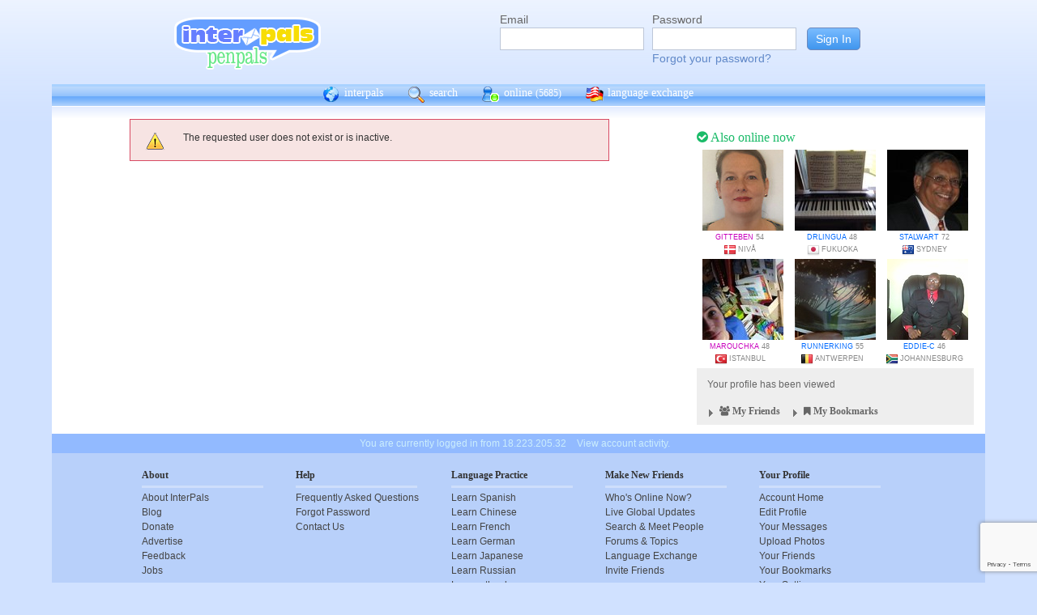

--- FILE ---
content_type: text/html; charset=utf-8
request_url: https://www.google.com/recaptcha/api2/anchor?ar=1&k=6Ldn6XYUAAAAAAkvX5N4XSTme3aMkwFq02-4vJw6&co=aHR0cHM6Ly9pbnRlcnBhbHMubmV0OjQ0Mw..&hl=en&v=N67nZn4AqZkNcbeMu4prBgzg&size=invisible&anchor-ms=20000&execute-ms=30000&cb=f9xll6nnmcdq
body_size: 48705
content:
<!DOCTYPE HTML><html dir="ltr" lang="en"><head><meta http-equiv="Content-Type" content="text/html; charset=UTF-8">
<meta http-equiv="X-UA-Compatible" content="IE=edge">
<title>reCAPTCHA</title>
<style type="text/css">
/* cyrillic-ext */
@font-face {
  font-family: 'Roboto';
  font-style: normal;
  font-weight: 400;
  font-stretch: 100%;
  src: url(//fonts.gstatic.com/s/roboto/v48/KFO7CnqEu92Fr1ME7kSn66aGLdTylUAMa3GUBHMdazTgWw.woff2) format('woff2');
  unicode-range: U+0460-052F, U+1C80-1C8A, U+20B4, U+2DE0-2DFF, U+A640-A69F, U+FE2E-FE2F;
}
/* cyrillic */
@font-face {
  font-family: 'Roboto';
  font-style: normal;
  font-weight: 400;
  font-stretch: 100%;
  src: url(//fonts.gstatic.com/s/roboto/v48/KFO7CnqEu92Fr1ME7kSn66aGLdTylUAMa3iUBHMdazTgWw.woff2) format('woff2');
  unicode-range: U+0301, U+0400-045F, U+0490-0491, U+04B0-04B1, U+2116;
}
/* greek-ext */
@font-face {
  font-family: 'Roboto';
  font-style: normal;
  font-weight: 400;
  font-stretch: 100%;
  src: url(//fonts.gstatic.com/s/roboto/v48/KFO7CnqEu92Fr1ME7kSn66aGLdTylUAMa3CUBHMdazTgWw.woff2) format('woff2');
  unicode-range: U+1F00-1FFF;
}
/* greek */
@font-face {
  font-family: 'Roboto';
  font-style: normal;
  font-weight: 400;
  font-stretch: 100%;
  src: url(//fonts.gstatic.com/s/roboto/v48/KFO7CnqEu92Fr1ME7kSn66aGLdTylUAMa3-UBHMdazTgWw.woff2) format('woff2');
  unicode-range: U+0370-0377, U+037A-037F, U+0384-038A, U+038C, U+038E-03A1, U+03A3-03FF;
}
/* math */
@font-face {
  font-family: 'Roboto';
  font-style: normal;
  font-weight: 400;
  font-stretch: 100%;
  src: url(//fonts.gstatic.com/s/roboto/v48/KFO7CnqEu92Fr1ME7kSn66aGLdTylUAMawCUBHMdazTgWw.woff2) format('woff2');
  unicode-range: U+0302-0303, U+0305, U+0307-0308, U+0310, U+0312, U+0315, U+031A, U+0326-0327, U+032C, U+032F-0330, U+0332-0333, U+0338, U+033A, U+0346, U+034D, U+0391-03A1, U+03A3-03A9, U+03B1-03C9, U+03D1, U+03D5-03D6, U+03F0-03F1, U+03F4-03F5, U+2016-2017, U+2034-2038, U+203C, U+2040, U+2043, U+2047, U+2050, U+2057, U+205F, U+2070-2071, U+2074-208E, U+2090-209C, U+20D0-20DC, U+20E1, U+20E5-20EF, U+2100-2112, U+2114-2115, U+2117-2121, U+2123-214F, U+2190, U+2192, U+2194-21AE, U+21B0-21E5, U+21F1-21F2, U+21F4-2211, U+2213-2214, U+2216-22FF, U+2308-230B, U+2310, U+2319, U+231C-2321, U+2336-237A, U+237C, U+2395, U+239B-23B7, U+23D0, U+23DC-23E1, U+2474-2475, U+25AF, U+25B3, U+25B7, U+25BD, U+25C1, U+25CA, U+25CC, U+25FB, U+266D-266F, U+27C0-27FF, U+2900-2AFF, U+2B0E-2B11, U+2B30-2B4C, U+2BFE, U+3030, U+FF5B, U+FF5D, U+1D400-1D7FF, U+1EE00-1EEFF;
}
/* symbols */
@font-face {
  font-family: 'Roboto';
  font-style: normal;
  font-weight: 400;
  font-stretch: 100%;
  src: url(//fonts.gstatic.com/s/roboto/v48/KFO7CnqEu92Fr1ME7kSn66aGLdTylUAMaxKUBHMdazTgWw.woff2) format('woff2');
  unicode-range: U+0001-000C, U+000E-001F, U+007F-009F, U+20DD-20E0, U+20E2-20E4, U+2150-218F, U+2190, U+2192, U+2194-2199, U+21AF, U+21E6-21F0, U+21F3, U+2218-2219, U+2299, U+22C4-22C6, U+2300-243F, U+2440-244A, U+2460-24FF, U+25A0-27BF, U+2800-28FF, U+2921-2922, U+2981, U+29BF, U+29EB, U+2B00-2BFF, U+4DC0-4DFF, U+FFF9-FFFB, U+10140-1018E, U+10190-1019C, U+101A0, U+101D0-101FD, U+102E0-102FB, U+10E60-10E7E, U+1D2C0-1D2D3, U+1D2E0-1D37F, U+1F000-1F0FF, U+1F100-1F1AD, U+1F1E6-1F1FF, U+1F30D-1F30F, U+1F315, U+1F31C, U+1F31E, U+1F320-1F32C, U+1F336, U+1F378, U+1F37D, U+1F382, U+1F393-1F39F, U+1F3A7-1F3A8, U+1F3AC-1F3AF, U+1F3C2, U+1F3C4-1F3C6, U+1F3CA-1F3CE, U+1F3D4-1F3E0, U+1F3ED, U+1F3F1-1F3F3, U+1F3F5-1F3F7, U+1F408, U+1F415, U+1F41F, U+1F426, U+1F43F, U+1F441-1F442, U+1F444, U+1F446-1F449, U+1F44C-1F44E, U+1F453, U+1F46A, U+1F47D, U+1F4A3, U+1F4B0, U+1F4B3, U+1F4B9, U+1F4BB, U+1F4BF, U+1F4C8-1F4CB, U+1F4D6, U+1F4DA, U+1F4DF, U+1F4E3-1F4E6, U+1F4EA-1F4ED, U+1F4F7, U+1F4F9-1F4FB, U+1F4FD-1F4FE, U+1F503, U+1F507-1F50B, U+1F50D, U+1F512-1F513, U+1F53E-1F54A, U+1F54F-1F5FA, U+1F610, U+1F650-1F67F, U+1F687, U+1F68D, U+1F691, U+1F694, U+1F698, U+1F6AD, U+1F6B2, U+1F6B9-1F6BA, U+1F6BC, U+1F6C6-1F6CF, U+1F6D3-1F6D7, U+1F6E0-1F6EA, U+1F6F0-1F6F3, U+1F6F7-1F6FC, U+1F700-1F7FF, U+1F800-1F80B, U+1F810-1F847, U+1F850-1F859, U+1F860-1F887, U+1F890-1F8AD, U+1F8B0-1F8BB, U+1F8C0-1F8C1, U+1F900-1F90B, U+1F93B, U+1F946, U+1F984, U+1F996, U+1F9E9, U+1FA00-1FA6F, U+1FA70-1FA7C, U+1FA80-1FA89, U+1FA8F-1FAC6, U+1FACE-1FADC, U+1FADF-1FAE9, U+1FAF0-1FAF8, U+1FB00-1FBFF;
}
/* vietnamese */
@font-face {
  font-family: 'Roboto';
  font-style: normal;
  font-weight: 400;
  font-stretch: 100%;
  src: url(//fonts.gstatic.com/s/roboto/v48/KFO7CnqEu92Fr1ME7kSn66aGLdTylUAMa3OUBHMdazTgWw.woff2) format('woff2');
  unicode-range: U+0102-0103, U+0110-0111, U+0128-0129, U+0168-0169, U+01A0-01A1, U+01AF-01B0, U+0300-0301, U+0303-0304, U+0308-0309, U+0323, U+0329, U+1EA0-1EF9, U+20AB;
}
/* latin-ext */
@font-face {
  font-family: 'Roboto';
  font-style: normal;
  font-weight: 400;
  font-stretch: 100%;
  src: url(//fonts.gstatic.com/s/roboto/v48/KFO7CnqEu92Fr1ME7kSn66aGLdTylUAMa3KUBHMdazTgWw.woff2) format('woff2');
  unicode-range: U+0100-02BA, U+02BD-02C5, U+02C7-02CC, U+02CE-02D7, U+02DD-02FF, U+0304, U+0308, U+0329, U+1D00-1DBF, U+1E00-1E9F, U+1EF2-1EFF, U+2020, U+20A0-20AB, U+20AD-20C0, U+2113, U+2C60-2C7F, U+A720-A7FF;
}
/* latin */
@font-face {
  font-family: 'Roboto';
  font-style: normal;
  font-weight: 400;
  font-stretch: 100%;
  src: url(//fonts.gstatic.com/s/roboto/v48/KFO7CnqEu92Fr1ME7kSn66aGLdTylUAMa3yUBHMdazQ.woff2) format('woff2');
  unicode-range: U+0000-00FF, U+0131, U+0152-0153, U+02BB-02BC, U+02C6, U+02DA, U+02DC, U+0304, U+0308, U+0329, U+2000-206F, U+20AC, U+2122, U+2191, U+2193, U+2212, U+2215, U+FEFF, U+FFFD;
}
/* cyrillic-ext */
@font-face {
  font-family: 'Roboto';
  font-style: normal;
  font-weight: 500;
  font-stretch: 100%;
  src: url(//fonts.gstatic.com/s/roboto/v48/KFO7CnqEu92Fr1ME7kSn66aGLdTylUAMa3GUBHMdazTgWw.woff2) format('woff2');
  unicode-range: U+0460-052F, U+1C80-1C8A, U+20B4, U+2DE0-2DFF, U+A640-A69F, U+FE2E-FE2F;
}
/* cyrillic */
@font-face {
  font-family: 'Roboto';
  font-style: normal;
  font-weight: 500;
  font-stretch: 100%;
  src: url(//fonts.gstatic.com/s/roboto/v48/KFO7CnqEu92Fr1ME7kSn66aGLdTylUAMa3iUBHMdazTgWw.woff2) format('woff2');
  unicode-range: U+0301, U+0400-045F, U+0490-0491, U+04B0-04B1, U+2116;
}
/* greek-ext */
@font-face {
  font-family: 'Roboto';
  font-style: normal;
  font-weight: 500;
  font-stretch: 100%;
  src: url(//fonts.gstatic.com/s/roboto/v48/KFO7CnqEu92Fr1ME7kSn66aGLdTylUAMa3CUBHMdazTgWw.woff2) format('woff2');
  unicode-range: U+1F00-1FFF;
}
/* greek */
@font-face {
  font-family: 'Roboto';
  font-style: normal;
  font-weight: 500;
  font-stretch: 100%;
  src: url(//fonts.gstatic.com/s/roboto/v48/KFO7CnqEu92Fr1ME7kSn66aGLdTylUAMa3-UBHMdazTgWw.woff2) format('woff2');
  unicode-range: U+0370-0377, U+037A-037F, U+0384-038A, U+038C, U+038E-03A1, U+03A3-03FF;
}
/* math */
@font-face {
  font-family: 'Roboto';
  font-style: normal;
  font-weight: 500;
  font-stretch: 100%;
  src: url(//fonts.gstatic.com/s/roboto/v48/KFO7CnqEu92Fr1ME7kSn66aGLdTylUAMawCUBHMdazTgWw.woff2) format('woff2');
  unicode-range: U+0302-0303, U+0305, U+0307-0308, U+0310, U+0312, U+0315, U+031A, U+0326-0327, U+032C, U+032F-0330, U+0332-0333, U+0338, U+033A, U+0346, U+034D, U+0391-03A1, U+03A3-03A9, U+03B1-03C9, U+03D1, U+03D5-03D6, U+03F0-03F1, U+03F4-03F5, U+2016-2017, U+2034-2038, U+203C, U+2040, U+2043, U+2047, U+2050, U+2057, U+205F, U+2070-2071, U+2074-208E, U+2090-209C, U+20D0-20DC, U+20E1, U+20E5-20EF, U+2100-2112, U+2114-2115, U+2117-2121, U+2123-214F, U+2190, U+2192, U+2194-21AE, U+21B0-21E5, U+21F1-21F2, U+21F4-2211, U+2213-2214, U+2216-22FF, U+2308-230B, U+2310, U+2319, U+231C-2321, U+2336-237A, U+237C, U+2395, U+239B-23B7, U+23D0, U+23DC-23E1, U+2474-2475, U+25AF, U+25B3, U+25B7, U+25BD, U+25C1, U+25CA, U+25CC, U+25FB, U+266D-266F, U+27C0-27FF, U+2900-2AFF, U+2B0E-2B11, U+2B30-2B4C, U+2BFE, U+3030, U+FF5B, U+FF5D, U+1D400-1D7FF, U+1EE00-1EEFF;
}
/* symbols */
@font-face {
  font-family: 'Roboto';
  font-style: normal;
  font-weight: 500;
  font-stretch: 100%;
  src: url(//fonts.gstatic.com/s/roboto/v48/KFO7CnqEu92Fr1ME7kSn66aGLdTylUAMaxKUBHMdazTgWw.woff2) format('woff2');
  unicode-range: U+0001-000C, U+000E-001F, U+007F-009F, U+20DD-20E0, U+20E2-20E4, U+2150-218F, U+2190, U+2192, U+2194-2199, U+21AF, U+21E6-21F0, U+21F3, U+2218-2219, U+2299, U+22C4-22C6, U+2300-243F, U+2440-244A, U+2460-24FF, U+25A0-27BF, U+2800-28FF, U+2921-2922, U+2981, U+29BF, U+29EB, U+2B00-2BFF, U+4DC0-4DFF, U+FFF9-FFFB, U+10140-1018E, U+10190-1019C, U+101A0, U+101D0-101FD, U+102E0-102FB, U+10E60-10E7E, U+1D2C0-1D2D3, U+1D2E0-1D37F, U+1F000-1F0FF, U+1F100-1F1AD, U+1F1E6-1F1FF, U+1F30D-1F30F, U+1F315, U+1F31C, U+1F31E, U+1F320-1F32C, U+1F336, U+1F378, U+1F37D, U+1F382, U+1F393-1F39F, U+1F3A7-1F3A8, U+1F3AC-1F3AF, U+1F3C2, U+1F3C4-1F3C6, U+1F3CA-1F3CE, U+1F3D4-1F3E0, U+1F3ED, U+1F3F1-1F3F3, U+1F3F5-1F3F7, U+1F408, U+1F415, U+1F41F, U+1F426, U+1F43F, U+1F441-1F442, U+1F444, U+1F446-1F449, U+1F44C-1F44E, U+1F453, U+1F46A, U+1F47D, U+1F4A3, U+1F4B0, U+1F4B3, U+1F4B9, U+1F4BB, U+1F4BF, U+1F4C8-1F4CB, U+1F4D6, U+1F4DA, U+1F4DF, U+1F4E3-1F4E6, U+1F4EA-1F4ED, U+1F4F7, U+1F4F9-1F4FB, U+1F4FD-1F4FE, U+1F503, U+1F507-1F50B, U+1F50D, U+1F512-1F513, U+1F53E-1F54A, U+1F54F-1F5FA, U+1F610, U+1F650-1F67F, U+1F687, U+1F68D, U+1F691, U+1F694, U+1F698, U+1F6AD, U+1F6B2, U+1F6B9-1F6BA, U+1F6BC, U+1F6C6-1F6CF, U+1F6D3-1F6D7, U+1F6E0-1F6EA, U+1F6F0-1F6F3, U+1F6F7-1F6FC, U+1F700-1F7FF, U+1F800-1F80B, U+1F810-1F847, U+1F850-1F859, U+1F860-1F887, U+1F890-1F8AD, U+1F8B0-1F8BB, U+1F8C0-1F8C1, U+1F900-1F90B, U+1F93B, U+1F946, U+1F984, U+1F996, U+1F9E9, U+1FA00-1FA6F, U+1FA70-1FA7C, U+1FA80-1FA89, U+1FA8F-1FAC6, U+1FACE-1FADC, U+1FADF-1FAE9, U+1FAF0-1FAF8, U+1FB00-1FBFF;
}
/* vietnamese */
@font-face {
  font-family: 'Roboto';
  font-style: normal;
  font-weight: 500;
  font-stretch: 100%;
  src: url(//fonts.gstatic.com/s/roboto/v48/KFO7CnqEu92Fr1ME7kSn66aGLdTylUAMa3OUBHMdazTgWw.woff2) format('woff2');
  unicode-range: U+0102-0103, U+0110-0111, U+0128-0129, U+0168-0169, U+01A0-01A1, U+01AF-01B0, U+0300-0301, U+0303-0304, U+0308-0309, U+0323, U+0329, U+1EA0-1EF9, U+20AB;
}
/* latin-ext */
@font-face {
  font-family: 'Roboto';
  font-style: normal;
  font-weight: 500;
  font-stretch: 100%;
  src: url(//fonts.gstatic.com/s/roboto/v48/KFO7CnqEu92Fr1ME7kSn66aGLdTylUAMa3KUBHMdazTgWw.woff2) format('woff2');
  unicode-range: U+0100-02BA, U+02BD-02C5, U+02C7-02CC, U+02CE-02D7, U+02DD-02FF, U+0304, U+0308, U+0329, U+1D00-1DBF, U+1E00-1E9F, U+1EF2-1EFF, U+2020, U+20A0-20AB, U+20AD-20C0, U+2113, U+2C60-2C7F, U+A720-A7FF;
}
/* latin */
@font-face {
  font-family: 'Roboto';
  font-style: normal;
  font-weight: 500;
  font-stretch: 100%;
  src: url(//fonts.gstatic.com/s/roboto/v48/KFO7CnqEu92Fr1ME7kSn66aGLdTylUAMa3yUBHMdazQ.woff2) format('woff2');
  unicode-range: U+0000-00FF, U+0131, U+0152-0153, U+02BB-02BC, U+02C6, U+02DA, U+02DC, U+0304, U+0308, U+0329, U+2000-206F, U+20AC, U+2122, U+2191, U+2193, U+2212, U+2215, U+FEFF, U+FFFD;
}
/* cyrillic-ext */
@font-face {
  font-family: 'Roboto';
  font-style: normal;
  font-weight: 900;
  font-stretch: 100%;
  src: url(//fonts.gstatic.com/s/roboto/v48/KFO7CnqEu92Fr1ME7kSn66aGLdTylUAMa3GUBHMdazTgWw.woff2) format('woff2');
  unicode-range: U+0460-052F, U+1C80-1C8A, U+20B4, U+2DE0-2DFF, U+A640-A69F, U+FE2E-FE2F;
}
/* cyrillic */
@font-face {
  font-family: 'Roboto';
  font-style: normal;
  font-weight: 900;
  font-stretch: 100%;
  src: url(//fonts.gstatic.com/s/roboto/v48/KFO7CnqEu92Fr1ME7kSn66aGLdTylUAMa3iUBHMdazTgWw.woff2) format('woff2');
  unicode-range: U+0301, U+0400-045F, U+0490-0491, U+04B0-04B1, U+2116;
}
/* greek-ext */
@font-face {
  font-family: 'Roboto';
  font-style: normal;
  font-weight: 900;
  font-stretch: 100%;
  src: url(//fonts.gstatic.com/s/roboto/v48/KFO7CnqEu92Fr1ME7kSn66aGLdTylUAMa3CUBHMdazTgWw.woff2) format('woff2');
  unicode-range: U+1F00-1FFF;
}
/* greek */
@font-face {
  font-family: 'Roboto';
  font-style: normal;
  font-weight: 900;
  font-stretch: 100%;
  src: url(//fonts.gstatic.com/s/roboto/v48/KFO7CnqEu92Fr1ME7kSn66aGLdTylUAMa3-UBHMdazTgWw.woff2) format('woff2');
  unicode-range: U+0370-0377, U+037A-037F, U+0384-038A, U+038C, U+038E-03A1, U+03A3-03FF;
}
/* math */
@font-face {
  font-family: 'Roboto';
  font-style: normal;
  font-weight: 900;
  font-stretch: 100%;
  src: url(//fonts.gstatic.com/s/roboto/v48/KFO7CnqEu92Fr1ME7kSn66aGLdTylUAMawCUBHMdazTgWw.woff2) format('woff2');
  unicode-range: U+0302-0303, U+0305, U+0307-0308, U+0310, U+0312, U+0315, U+031A, U+0326-0327, U+032C, U+032F-0330, U+0332-0333, U+0338, U+033A, U+0346, U+034D, U+0391-03A1, U+03A3-03A9, U+03B1-03C9, U+03D1, U+03D5-03D6, U+03F0-03F1, U+03F4-03F5, U+2016-2017, U+2034-2038, U+203C, U+2040, U+2043, U+2047, U+2050, U+2057, U+205F, U+2070-2071, U+2074-208E, U+2090-209C, U+20D0-20DC, U+20E1, U+20E5-20EF, U+2100-2112, U+2114-2115, U+2117-2121, U+2123-214F, U+2190, U+2192, U+2194-21AE, U+21B0-21E5, U+21F1-21F2, U+21F4-2211, U+2213-2214, U+2216-22FF, U+2308-230B, U+2310, U+2319, U+231C-2321, U+2336-237A, U+237C, U+2395, U+239B-23B7, U+23D0, U+23DC-23E1, U+2474-2475, U+25AF, U+25B3, U+25B7, U+25BD, U+25C1, U+25CA, U+25CC, U+25FB, U+266D-266F, U+27C0-27FF, U+2900-2AFF, U+2B0E-2B11, U+2B30-2B4C, U+2BFE, U+3030, U+FF5B, U+FF5D, U+1D400-1D7FF, U+1EE00-1EEFF;
}
/* symbols */
@font-face {
  font-family: 'Roboto';
  font-style: normal;
  font-weight: 900;
  font-stretch: 100%;
  src: url(//fonts.gstatic.com/s/roboto/v48/KFO7CnqEu92Fr1ME7kSn66aGLdTylUAMaxKUBHMdazTgWw.woff2) format('woff2');
  unicode-range: U+0001-000C, U+000E-001F, U+007F-009F, U+20DD-20E0, U+20E2-20E4, U+2150-218F, U+2190, U+2192, U+2194-2199, U+21AF, U+21E6-21F0, U+21F3, U+2218-2219, U+2299, U+22C4-22C6, U+2300-243F, U+2440-244A, U+2460-24FF, U+25A0-27BF, U+2800-28FF, U+2921-2922, U+2981, U+29BF, U+29EB, U+2B00-2BFF, U+4DC0-4DFF, U+FFF9-FFFB, U+10140-1018E, U+10190-1019C, U+101A0, U+101D0-101FD, U+102E0-102FB, U+10E60-10E7E, U+1D2C0-1D2D3, U+1D2E0-1D37F, U+1F000-1F0FF, U+1F100-1F1AD, U+1F1E6-1F1FF, U+1F30D-1F30F, U+1F315, U+1F31C, U+1F31E, U+1F320-1F32C, U+1F336, U+1F378, U+1F37D, U+1F382, U+1F393-1F39F, U+1F3A7-1F3A8, U+1F3AC-1F3AF, U+1F3C2, U+1F3C4-1F3C6, U+1F3CA-1F3CE, U+1F3D4-1F3E0, U+1F3ED, U+1F3F1-1F3F3, U+1F3F5-1F3F7, U+1F408, U+1F415, U+1F41F, U+1F426, U+1F43F, U+1F441-1F442, U+1F444, U+1F446-1F449, U+1F44C-1F44E, U+1F453, U+1F46A, U+1F47D, U+1F4A3, U+1F4B0, U+1F4B3, U+1F4B9, U+1F4BB, U+1F4BF, U+1F4C8-1F4CB, U+1F4D6, U+1F4DA, U+1F4DF, U+1F4E3-1F4E6, U+1F4EA-1F4ED, U+1F4F7, U+1F4F9-1F4FB, U+1F4FD-1F4FE, U+1F503, U+1F507-1F50B, U+1F50D, U+1F512-1F513, U+1F53E-1F54A, U+1F54F-1F5FA, U+1F610, U+1F650-1F67F, U+1F687, U+1F68D, U+1F691, U+1F694, U+1F698, U+1F6AD, U+1F6B2, U+1F6B9-1F6BA, U+1F6BC, U+1F6C6-1F6CF, U+1F6D3-1F6D7, U+1F6E0-1F6EA, U+1F6F0-1F6F3, U+1F6F7-1F6FC, U+1F700-1F7FF, U+1F800-1F80B, U+1F810-1F847, U+1F850-1F859, U+1F860-1F887, U+1F890-1F8AD, U+1F8B0-1F8BB, U+1F8C0-1F8C1, U+1F900-1F90B, U+1F93B, U+1F946, U+1F984, U+1F996, U+1F9E9, U+1FA00-1FA6F, U+1FA70-1FA7C, U+1FA80-1FA89, U+1FA8F-1FAC6, U+1FACE-1FADC, U+1FADF-1FAE9, U+1FAF0-1FAF8, U+1FB00-1FBFF;
}
/* vietnamese */
@font-face {
  font-family: 'Roboto';
  font-style: normal;
  font-weight: 900;
  font-stretch: 100%;
  src: url(//fonts.gstatic.com/s/roboto/v48/KFO7CnqEu92Fr1ME7kSn66aGLdTylUAMa3OUBHMdazTgWw.woff2) format('woff2');
  unicode-range: U+0102-0103, U+0110-0111, U+0128-0129, U+0168-0169, U+01A0-01A1, U+01AF-01B0, U+0300-0301, U+0303-0304, U+0308-0309, U+0323, U+0329, U+1EA0-1EF9, U+20AB;
}
/* latin-ext */
@font-face {
  font-family: 'Roboto';
  font-style: normal;
  font-weight: 900;
  font-stretch: 100%;
  src: url(//fonts.gstatic.com/s/roboto/v48/KFO7CnqEu92Fr1ME7kSn66aGLdTylUAMa3KUBHMdazTgWw.woff2) format('woff2');
  unicode-range: U+0100-02BA, U+02BD-02C5, U+02C7-02CC, U+02CE-02D7, U+02DD-02FF, U+0304, U+0308, U+0329, U+1D00-1DBF, U+1E00-1E9F, U+1EF2-1EFF, U+2020, U+20A0-20AB, U+20AD-20C0, U+2113, U+2C60-2C7F, U+A720-A7FF;
}
/* latin */
@font-face {
  font-family: 'Roboto';
  font-style: normal;
  font-weight: 900;
  font-stretch: 100%;
  src: url(//fonts.gstatic.com/s/roboto/v48/KFO7CnqEu92Fr1ME7kSn66aGLdTylUAMa3yUBHMdazQ.woff2) format('woff2');
  unicode-range: U+0000-00FF, U+0131, U+0152-0153, U+02BB-02BC, U+02C6, U+02DA, U+02DC, U+0304, U+0308, U+0329, U+2000-206F, U+20AC, U+2122, U+2191, U+2193, U+2212, U+2215, U+FEFF, U+FFFD;
}

</style>
<link rel="stylesheet" type="text/css" href="https://www.gstatic.com/recaptcha/releases/N67nZn4AqZkNcbeMu4prBgzg/styles__ltr.css">
<script nonce="7H68FnAdTLZcCQMyCwXKjw" type="text/javascript">window['__recaptcha_api'] = 'https://www.google.com/recaptcha/api2/';</script>
<script type="text/javascript" src="https://www.gstatic.com/recaptcha/releases/N67nZn4AqZkNcbeMu4prBgzg/recaptcha__en.js" nonce="7H68FnAdTLZcCQMyCwXKjw">
      
    </script></head>
<body><div id="rc-anchor-alert" class="rc-anchor-alert"></div>
<input type="hidden" id="recaptcha-token" value="[base64]">
<script type="text/javascript" nonce="7H68FnAdTLZcCQMyCwXKjw">
      recaptcha.anchor.Main.init("[\x22ainput\x22,[\x22bgdata\x22,\x22\x22,\[base64]/[base64]/[base64]/[base64]/[base64]/UltsKytdPUU6KEU8MjA0OD9SW2wrK109RT4+NnwxOTI6KChFJjY0NTEyKT09NTUyOTYmJk0rMTxjLmxlbmd0aCYmKGMuY2hhckNvZGVBdChNKzEpJjY0NTEyKT09NTYzMjA/[base64]/[base64]/[base64]/[base64]/[base64]/[base64]/[base64]\x22,\[base64]\x22,\x22azhudUHDsi/Djg3Cn8K9wrHDkGfDp8OdecKhZ8O9FQwbwrowNE8Lwr0owq3Cg8OEwohtR3vDg8O5wpvCtFXDt8OlwpxleMOwwr9uGcOMXS/CuQVnwq1lRn3DqD7CmTXCmsOtP8K8MW7DrMOqwrLDjkZVw6zCjcOWwr7CgsOnV8KQJ0ldK8Klw7hoPAzCpVXCqEzDrcOpME0mwplHUAFpZcKMwpXCvsO+QVDCnwg9WCwkEH/DlWIYLDbDlkbDqBpZJl/Cu8OkwrLDqsKIwqPCoXUYw4zCtcKEwpcVN8OqV8K3w7AFw4RZw7HDtsOFwppYH1NIa8KLWgU4w755wq1Tfilaew7CukjCpcKXwrJbAi8fwqPCkMOYw4oKw4DCh8OMwrUgWsOGYGrDlgQxQHLDiErDlsO/wq0wwoJMKQ57wofCnjh1R1l/YsORw4jDtirDkMOAO8O7FRZ+eWDCiHjCvsOyw7DCpTPClcK/KMKuw6cmw4XDjsOIw7xiBcOnFcOqw6rCrCVgHQfDjBnCim/DkcKuUsOvIRYnw4B5BUDCtcKPO8KOw7clwq0cw6kUwrDDr8KXwp7Dh3cPOUvDt8Oww6DDocO7wrvDpB1Ywo5Zw6fDsWbCjcOuVcKhwpPDvcKqQMOgcFMtB8O/[base64]/wpR/V8OkwpDCuQwrwrtRCT5PwovCimLDncKXRMOjw6nDozokahnDmTZGVlbDrHBWw6IsSMOBwrNnVcKkwoobwoAEBcK0IsKrw6XDtsKpwpQTLlLDtEHCm1gJRVIww5AOwoTCjsKLw6Q9S8O4w5PCvD7CkSnDhn/CjcKpwo9dw4bDmsOPUMO7d8KZwoklwr4zBwXDsMO3wrXCiMKVG0bDncK4wrnDpycLw6Eiw7U8w5FeNWhHw7vDv8KRWx1ww59bfw5AKsKFaMOrwqc1T3PDrcOFemTCsmsoM8OzH2rCicOtI8KhSDBrQFLDvMKbQWROw4/CrBTCmsOBCRvDrcKKNG5kw7xdwo8Xw4gaw4NnesOsMU/DqsKzJMOMJ2tbwp/DtSPCjMOtw7dZw4wLR8Ohw7Rgw7FQwrrDtcOXwoUqHnFZw6nDg8KFVMKLcijCpi9EwprCg8K0w6AsDB55w6LDjMOufRlmwrHDqsKBd8Oow6rDoW9kdXjCh8ONf8K4w6fDpCjCtMORwqLCmcOxRkJxVcKmwo8mwr/CmMKywq/[base64]/DosK8W0fDtVo1fMKoFsKNZMK+w5gmw7Q9w7Jow4xdS3YoSxnCjGYewofDrcKPRy3CkRHDlMOywo9MwqPDtG/DrMOTTsKQFyYJPcORUMKxHRfDj0jDkElyZ8KIw5TDh8KNwonDujfDmsOQw7zDh37CkCxDw44Zw7ozw7hNwrTDm8Kaw6PDvcOywrk8aywoDlDCmMOswrNXd8K2ClM/w4wNw4/DosKBwqU0w653wrTCpcOUw5rCr8O/[base64]/[base64]/woDDtsKcWMKPwovDkEtlL8KMwrQ5w57CjMOreyLCuMKVwq3CtgkGwrTCj2Ujw5wiJ8KfwrsQHMOsFcOKM8OSI8OMw7fDix3DrcO6Um8yZl/DrcOxfcKBCnANSRxIw6ILwrJjVsOew4A/[base64]/Chn1YB8K1XcOeKcOLwqcBbcOJwp7CjMKHLTzDo8KZw5c0AMKyQ2VvwqRNB8OxaBgxRXETw40ZXAF8Q8OhWcOLYsObwrXDkcOcw5RAw7AbW8OhwolkYGswwrLDvkwwAsOZdGYMwpTDhMKkw4lNw63CrcKOUcOrw6zDizLCh8OLO8Olw4/[base64]/DvcO0wrcGa2vDrcKyLAXDtsKZawTCu8K/wq5xwoPDrETDkDV9w40jG8OcwpxHwrZKdsO9YWoUaXsYY8OcVEoadsOGw68mfh/DpG3ClwsxURE6w4HDrsKiCcK9w5hlEsKDw7cmMTTDiEnDukh2wrhLw5HCuh/DgcKVwqfDlifCiBHCtTk1B8O3VMKaw5g9U1HDnMKvdsKow4HClB8Cw6TDpsKXJgdUwpQdV8KAwptxw6zDvQzDlVzDrVLCniARw59tITbDrUDCmcKsw49geTXDjsKmcEUJwr/DlcOVw4TDoCxcXsKbwqpMwqQWM8OQd8OwRsKxw4AqN8OCXcKaTMO0wqPClMK6ay4kSRBzBAVbwqVMw6/DmcKyT8OfVE/DqMKbfAIQc8OdGMOww5vCrMKGRhZ8w63ClgXDnUvChMODwpnDqzlYw6o/CQPCnH7Dq8KnwohaFgwIJTXDhXTCvyvCgMKLYsKtwrDDknNmwqbDlMOaacOOSMOywo4RPsONM10AGsOCwpRlOQE7WMO3woJHSm1zwq3CpUIiw7zCqcOSPMOzFnXDmSBgX2zDm0BBbcOtJcK8FsO9wpbCtcKyaWo+VMO/[base64]/CkQ0qcVcnwoTDkMKpO8ONHFQ0wr/[base64]/DtsKDw6QbwqrDs0TCpVw2Nx4Dw4obwr/Dh0TCjybClkVCaUMEXMOEEsOZwonCiRfDhw/Cg8O7f3F/bcOQcXI5w5QSBHFWwrZmwq/[base64]/PxBocxxrwq9uQgrDncK1L8OGdsKiWMO3wpfDmcOrK08MBUTCkMOxT3DCn3zDjwgQw7tEBcKOwrhvwpnCs0xLwqLCu8Kqwo5yB8K4wr/ChHnDhMKrw5heJitWw6HCh8OFw6DDqxopClcUMDDCr8OtwpDDu8O0wrNRwqEYw4jCvMKaw5l8eRzCuk/DpDMOb03CpsKVZ8K5SBBvw7PDqHAQbAnCg8K4woM4YcOkagR0BEdJwoJ9wrTCvMKZw63DokNUwpfCgMKRwpvCvBh0X3Bvw6jDgGtdw7EgGcKUAMKxAA1kw4jDvcOBSDtUZwDCl8OVRhTDrMKedig2ITIxw6N1AXfDgcKlacKgwptZwp/CgMKGZ1zDu1F4cHBgDMKVwr/Dl37Co8KSw4kpV2NWwq1RGMKfcMO5wqdbYGlLdcKFwop4B3VdZjzDsTzCpMOcf8KXwoVbw6JFY8OJw6sNMcOVwr4JEgnDtMK4AcKTwpjCl8KfwonCsg/CrMOpw7B6BMO9DMORZgbCuDfCnsKGFm3Di8KIG8KTG2DDpsOKPD8bw5TDj8KNBsOvI17CmiXDksKowrbDvF8fX28vw7Mswpwww7TCk2PDu8K2wpPDsgBIK0ASw5UqDwc0UDjCkMOPbcKUZEBtEGXDqcKdPwTDu8K/Uh3DhsOwIcKqwr56wrgXSyjCosKQw6HDoMOPw7/DpMONw4vCnsKawq/ChMOKDMOibBbDqErCssOAW8OAwqwecQtjDCfDmDQ8Xk/[base64]/woMBPsKQFcO3w7fDuWbCt8O8wqHCq13DnjMETsOmScKZB8K/w4sxwpLDvSttL8Oow53Col0LPcO1wqDCv8O1D8Kbw7LDuMODw6x2YSlNwpQMK8Kow4rDpgZuwrTDjxbClh/Dv8KUw4wRbsKGwqlPLk1Hw6jDgkxID0UQbcKJcMO7WgfCiCTCmip4DRsXwqvCkyc/cMK/H8ONNxTCi18ANMKtw74KdsOJwoNFS8K3wq/CrWo0Ukg2KiQYAMKjw6nDoMKjWcKyw5Vqwp/CojrDhhFiw43CnFzCocKHwqA/wpXDk0HClEF8woEQw7bDrwwPwpgiw7HCuUbCvRF5BEx8aQpZwoDDkMOVA8KNXj0BecOXwoDCjMOUw4PCj8OBwqoBBSfDgRMsw7IsTcOtwrHDj0rDg8KTw4Mew6vDksKhPAbDpsKaw4nDqE8ePlPCsMOawrp7JmNnacOWw7/DisODDF84wr/CqsK5w63CtcKyw5k+CMOufsOzw64Lw67DhFt2Dw5/[base64]/[base64]/wrdkTXTCg8OVRRPDtzFaLMKzw43CuCV9RH/[base64]/G8KiaWHDpFnDmcKUwq5PCG9QwrrChhoAd8OPQMKECMO7JEAGIsKQKjcRwp4nwrVle8OFwr/Cp8KwbMOTw4vDsERaNW3Cn1rCrsO+NxLDqsOeWVZ3YcOow5gkHFjChWjCvWnClMOdEGPCv8KPwqUOJCA2BnbDpwDCvMOfEgNiwqsPAjHCu8Kkw5tew5UfWsKIw4gKwrzCkcOzw44UFANzfzHDl8OlORHCjsKIw4/DtMOEw5ZGIMKLUXIMKALDisOWwrBSaX7CvMKew5Ref0FjwqspRWbDiFLCiGc5wpnDhWnCtsOPK8Kkw4Nrw5ILfTwJbQB7w6fDlj1Kw4PCngfCjA1PXzLCh8OwaB3Cn8KtbMKgwrs3wqTDgkt/[base64]/DlFzDuXLCqERDODQHwpt5BWfDiBJPNcKxwrJWbsKGw5sVw6lQw4nDj8Kywp7DsWfDkmPDtWkowrdew6bDqMO+w7TDoSIbwq/[base64]/DlMOAw75gWsOFw782F8Kaw7lLw4glMULDv8KqBMO1E8Ozwr3DqsOwwr8qJyJ6w63DuEZ+TH/CpsOiOxdkwqXDj8Kjwp8+S8OrKjlHBsKsC8O8wqfDk8KUAMKNwqLDicKZR8K1EcOuawZHw6c0YiEnRcOAC0BpfCDCr8Kgw5wsbHYxF8KIw4LCjQtdLhJ6N8Kuw4XCucOJwrnDksKPCMO5w4fDr8K+fkPCq8Odw4nCsMKuwoNwfMOZwpvCjnTDmD7CmsO/w57DnGzDmXExBWYLw6EGNsOdJ8KBwp5uw6czw6nDucObw6M0w6jDk0cOw7o+asKVDDDDpw9cw598wqQvehjDgCgdwqAdSMOtwpIgT8Ojw7xSw7tfRMK6c0gpNsKZNcKGdH8vw6oiS1DDtcOqJsK2w4jChQTDh0PCgcOyw5rDnQJlacO/wpDCl8ONdMOqwox+wofCq8OQRMKVGsOtw4fDvcOIE1Uxwqg8JcKJF8OSw5LDnMO5MgRwRsKkVcO0w6kkwp/DjsOaJsKOWsKbKmvDtcOxwpBId8KJHzpmNcOkwr1Mwo0mXMO4I8OywrVHwqI6w7fDiMK0eQXDjsO0wpEtMCbDsMO5EcOkQU7CtFXChsOgaVYbPsK/KsKyKisnJ8OpUsOKTcKrdMKGLRIxPmkXG8OJDw48ZBjDmRVJw4dSClhnH8KuW3vCuQhuwqV/[base64]/CgQLDosOCUXfDmXNNw7jCjmR8bRXDowtEwr3DhAAlw43ChMOZw7PDkTnCrQnCgyF/[base64]/G8KQwpfCkcKWTE3CjsOew5UTVUrDlMOXZcKXKcOzeMOQMRPChTLCpVrDgHANeXELYCU5wqs9woDCjzLCk8OwYnENZhLDncKawqM/wp1yZzzCisOLwqvDg8Ogw7vCuxDDgcOiwrA+wpjDjMO1w5BWDzrDncOUbMKHHcKGTMK4GMKJdMKGQShffxzCv0nChsO0cWXCp8O6w6nCm8Orw6LCshzCrXgnw6bCkm4IXiHCpFkaw7fCu0zDrgYgIRnClTR/[base64]/RWHDhDMUwpXCjFwMKihdBUd4wqJkcStdw5rCvhBAWUjDrXTCnMOVwoptwqXDjsOIFcO6wqUWwoXCjQRrwoHDpkHCmRNdw695w79pbsK9TsO6U8KIwplIwo7CqFRUw6XDqgJrw48zwoNlPsO4w7otBsKCF8ODwpdgOMK4JDfCoAzCk8OZw4tgKcOsw5zDhn/DocOAQsO/[base64]/ScKewqErw5Ede8OYw4UbwprCnsO0CxXCq8KBw7o5w5M+w7HDvcKnFAAYP8OxJMO0I3XCvVrDpMKYw65ZwpdtwpTDnFEgQSjCtsOuwqTCpcKOw6nDtHk5GnZdwpclwrfDoB5XByDCjVPDhcKBw5/DkBHCjcOIGm7CjsK7YBbDiMOaw7gHYcOKw6/[base64]/w4nDuzkfw43Cr8KKwqnDjxRYMEXCn8OJBMKuwppOQ0IhfMKlHMOhKwtCSF3Dk8O4ZV5RwpBkwo4jX8Kvw6vDr8O9McORw4dcRMKbw7/[base64]/wr46V8OPdsKQJ8OcNk3CkXjCqEbCpMKHFznCvMKhUQvCqsOaGsKWUsOAFMOiwq/DozjDpsOwwqdJCcKsVsOzAVgmfcOow4PClMK0w6MEwqHDsGTCusO5HnTCg8O+egB7wrLCg8Obw7lFwrLDgTvCpMOowrwZwpPCt8O/KMKZw5xiJ0w2Ui3Dg8KqFcK8wrvCvnjDi8OUwqLCvsKbwqnDijIELz3ClyvDpl4aQChNwqsxdMKeFBN6w6fCuRvDgAzChcO9IMKTwrt6fcOmworDrkzCtXdcw4jCmMOiY01Sw4/CiWc1JMKhFE3DkcOyMsOOwocewoYEwphEw5PDlD3CpcKZw6Unw4rCtcKTwpRnez/[base64]/CoMOSw4PDjlXDkcOnw4LCgsO8FcKcGsOra8Kdwr3Ch8OMBMKVw5DDmMObwpQ5GTrCrkPCpkpew5B0P8OuwqB/GMOew6k2XsK0G8Ohw6www6R/XAbClMKrZCvDtgbCuQXCiMK2N8OFwrANwrjDnBJKYygrw4Ebwo8LQsKRVFXDhiFkfk3DssKOwoRgAcKZacKjw4MgT8O/w7tZFWYbw4LDtMKENnfCgMOCwpnDosKxS297w7JhHzNWBwvDmhN0RH8LwrbDjWJsdUh+YsO3wobDncKswojDpHB9OSzCqMKhI8KUOcKZw5bDphsMw6I5VlbDmhoUw53Cnzw2w4zDkQbCmcOjUcKSw7Q4w7B0wrUzwqJ/wr1Hw5zClBIDF8OBWsOeAhDCsm7CjR8FUCAewq9gw5JTw6Qqw6R0w67ChcKaXcKXwr/CqFZ4wrYtwojCknx3w4luw5DCm8OPMS7ChRBzMcOxwqRHw7FPw6jCjGPCosO2w5k/[base64]/DkcORHjkqwobCh8KDMmc+w5jDs0MQUsKsOmZ6aR/Dm8Ozw7fCpsOxT8OTLW8uwrpZSErCisKpB23Ds8KnQ8KeT2bDjcK2MSxcZ8O3VkDCm8OmXMKOwp7Dnypwwr7Crkh4ecOrbcK+ckEAw6/DjDhOwqpZMApvA2AvS8KufF1nw68pwqnDsgsSU1fDrxbCisOmSkoQw6ZJwoZELsOzA0ZRw6XDtcK/wr00w4nDhCLDkMODe0kge3AAw6dgd8KRw5/DuS0Tw4XCozoqeT7DncO/wrfCpcOwwoQYwqzDgClJw5zCrMOeS8KywoAMwq7DrSzDosORJyRwRcKuwpsVFDw0w6Y5FmE2K8OmO8OLw57DuMOlEDEcPjdqI8Kew5lbwpNkNGjCtA8kwpjDhm4Qw6ITw4XCsHk3WlPCvcOYw6VkP8OpwpvDkH3Dt8O5wq/DqcOyR8Ogw4zCo083wpRod8Kfw4DDn8OmMn0iw4nDoljCmsOQBlfDvMOUwqnCjsOuwqjDmhTDq8KWw5nDhU45G1YqRCRzLsKePw0wehljBCvCpBXDrmBzw6/DpzM9NMKnw4ZCwqfCrV/CnlDDjcKaw6p9K1BzaMKSFQjCpcO2PwfCmcO5w5FOwqwAH8Opwow4XsO2cydxWMOowr/DnRldw5jCoz/[base64]/FTFuw7JwDRhgw54kDMOowp/DshbDtMKowrvCpDLCqzvClMOcecKJSMKLwooywo4yFsKWwr4iacKRw6gHw63DqCXDvUZ6fiXCuQA9PcOcwo/[base64]/CtgbDusKywpfCr8KFw6BCwqIwc8ObdMOpWQQdwpxOwoNtMzbDhsK+NQkiworCjmHCkADDkkXCihHDiMObw6dtwq9Pw5Jsbl3CiG3DgxHDkMKRbSk3fcO6G0lhV03DlT82NQzClXhnIcO/[base64]/wrDCl2hDNcKzwoVGJsOIwpNVS21Ew5zDi8KkKsOIwovDk8K7esKFPCvCisOrw49Gw4fCoMK0woHCqsOmScOBUQ5kw49KfMKsXcO/VSs+w50waAvDmXA0DAgtw6XCpsOmwqNdwoXCiMOkeBfDtzvCnMKHSsOqwp/CvETCscOJKsO7MMKPT196w4AFGcKgJMObbMK6wq/DtXLDh8Klw61pBsOqJGrDhG5twq0rEcOtCDZmRcKIwrFZfQPCr2jDpCTDthzCi24cwpUKw4PDoCzCiz4AwqRzw4TCvA7DvsO7XFzCg07CoMOKwrTDpcK1J2TDi8O6w7wiwp7DrcKkw5/[base64]/wogoe8OjNBvChXw/GsKWworDlg7DncKEG3MdKzfDmgNBw7ZCWMKOw43CoQRUwp5HwrHDmQXDqXTDuF7CtcOawoddYcO7BcK9w6dSw4bDoAvDo8KZw5vDs8OsDsKwdMO/Fxwdwr3Csh3CoB/[base64]/DlEDDjcK0UcOEw5nDhsOyw77DosKAw53Dg1HCi8OyI8OuQBDCs8O7D8KDw5knGkFVK8KkYcK7NioleWXDrMKBwovCr8Oewpgsw4weMnfDnj3DkxPDssOdwrnCgGNIw4EwCDslwqDDtTnDnwlYKU7DsjN2w53DvwXCnsKyw7HDpw/Cn8K0wrl/w40ywr1OwqfDlMO6w4XCvj1ZFQB0fAoSwofCnMOwwo/ClsKAw5PDkVrCuzEEaB1fH8K+ByjDrwIcw53Cn8KoDcOjwpBDE8KhwoHCrsKbwqB6w5LDucOPw47DtsKhEcKOPxPChcK1wovCixfDkh7DjMKZwoTDvyQOwq4qw6hjwr7Dk8OPRAVcHTDDqMK5ahjCncKqwofDiWErw73DsFPDi8O7wrnClkrCqxo3DG4NwonDth/CvmZDTsOuwok6RGTDtRRXccKbw5rCj3Z+woDCg8Obaz/[base64]/CicKEwpzCtcKww4EwSsOAwo/CkWbCsQTCo2/CrX94wpd7wrHDvxvDqkFlB8KKPMKCwodwwqNPVTbDqyU7wocLGsK/[base64]/ClgJgDMK4wrzCs8OwwpnCogbCjDMjDxcqOWo4AAjDnBPCnMKDwrfDlcKVEMOww6vDusOXcD7DtVLClS3Do8OeYMKcwpPDuMKMwrPDusKjPCtUwpVVwpjDr2F5wr7Cm8OSw4w5wr1JwpzCpMKhVAfDrHTDmcO/[base64]/AcO2w7Riw5ITw6/Dv8KEGjMycnzDgMKYw5TCg3jCt8OJbMKFVcOMeSLDs8OpW8OUCcOacQrDkRIYd1zCt8KeNMK+w7XDvcK5NcOAw4E/[base64]/CtsOZwozDtMKVR8OeGzfCgcOGN8KoPB1OB3JwbFjCpWNNw4rCtHTDom/[base64]/w7jDgi7DlWXDhgbCgkbCoGopw5MBw6Ejw69KwpDDuz4Ww65+w77CocOTDsKkw5MqfMKAwrPChDzDnHB9S3l7EsOse2fCgsKhw7dbUxnCh8KFNMO3IhdXwq5cWm5fOB8Qw7B6TEZjw7AGw6ZwUsOpw5JvWcO2wr/Ch1Nia8KcwqzCrsO9bsOoZsKmbVHDpcKqwo4Hw6xiwohsa8Orw5dRw6nCosKtFcK+AnLCvcK0wpTDvMKYasKbKsOWw4IlwoMbSmNpwpLDjsO8w4TCmDbCmMOBw5dQw7zDmjfCqBl3esOrwqjDqwJNCk/DgwE/XMOlfcKBC8K6Sl/Dug5dwqPCjcKgDFXCm0FqZ8ONIcOBw78sT3zDtgpnwrPDhxJ8wp3DqUlBDsOiWsO5Q07CjcOqw7vDoQjDvS4hI8OswoDDvcKoPmvCk8KuOcO3w5YMQUHDg3Mkw6PDr1MuwpFywqtew7zCvMKhwp7DrlIuwrHCqHhWFsK9GiECacOXAUNHwqs+w6hlKR/DhwTCjcOIw4wYw6zDjsOQw5low4pww7RDwobCtsOOaMK4GQ10GhzCm8Kuwpcxw7zDmsKrwrhlSEBYBBclw4hLdsO9w74sa8K1QQFhwqzDqsOOw5rDpnJbwqcswpzCliDDsQBhbsKKw43Dk8KewpwqMUfDni3DnsK9wrRwwr4Dw4dEwqkZwpcDVg/ClzN2PBc1KcOQZFPDksOlCVjCo0s7HW5Kw6Ygwo3ChAMswp4vRhfCmys+w6vDpidKw5HDmUPDqywALMOHw4jDo3cfwozDum1tw6ZEf8KzYMKiS8K4H8KFIcK/CWdUw5tUw6DCnRd3SzgGw6HDq8OoCGwGwoPDmGoEwrEWw5rClg/DowfCqS7Dq8OCZsKBw5VIwqITw5IYDcO4woXDpFAOSsOSaGjDo2TDk8OgXznDqR1JZh1lT8KMBi0pwrU0wrDDiHxnw6XDn8K+wpvCjCUxVcKuworDvMODwq5bwo0tNU0dRiHCrB7DmS/[base64]/Cm8ONFz7Cn8K9wq8taEFCw7MkO0xkw4c4N8O7wo/ChsOCZR9oDy7Du8Odw6LDtD/DrsOiEMO0dTzDmMKDVFbDqSYRIBVOGMKVwrnCj8OywpLCpxRBDcOtHg3Cj2cGw5ZIwr/CjcK4MidKK8KbPcO8VxfDhz3CvsKrD3cvVn1lw5fCiELCnyXCqg7DnsKgDcKzOsObwrbDpcONTypSwqvDjMKMPTh9w4XDj8Ouwo3CqMOrZsK/fQt9w40wwoQawqHDmMOXwqcvCXHCucKNw5FzZjISwr4mLsKlWiPCrGdycUJ3w6lZY8OMcsKQw7Qow5xeDsOUcS9nwpFvwoDDi8KQYWh9wpPCj8KqwqXCpMOhNV/DtHAaw77DqzQgT8O8FXc5Yl7DgA/[base64]/WXd7UcOoJ8OBw6IDwq9BEx3Djz58PMKbbVbChirDocOywrY1V8KDZMOvwr5lwrdEw6nDpAd5w5cswqFuEsOSKlxww4vCssKQMDjDp8O/w7Apw68Nw50hUQDDsnrDji7Dki95BT1XdsKuAsKyw6JWBTfDksOqw5bCj8KaEAnDuDfCkMOoHcOfJS7CvsKsw4UOwr00wrPDkmUHwq7DjUnCvcKswopNFAViw7MhwrzDq8OtRTnDmRHDqcK0Y8Osf3JywofDozHCjQIxVsOcw4ZcQsOcVFF/wqU0dcO4OMKTWcOfB2JrwoE0wonDjcOlwrbDocOawqlKwq/DrsKKZMKOYMKUMn/DpjrDhV3CvCsrwoLDksKNw5Yvwq7DuMKPJsKQw7JAw5bCkMKgw5HCgMKuwoLDqXbCvXfDmWVBd8OAHMOlLVRCwqlXwopLwr/DpsOGKjnDtFtOKsKKXi/DsxgCJsOJwp/CpsOFwprCjsKNL0TCusOgw7VewpPDoRrDry8swpjDlmxmwqLCgsO+QcKMwp7DjsKRJQljw43CuBBiLsOSwrdRccO+w7xDU0tQecODF8KtF0/DkCYqw5p3w6DCpMKcwo4sFsOywoPCksKbwo/DgUvCogdWwoXDicOGw4LDqMKBFsKmwoI5IFhMcMOsw5XCsj8BAxbCvMOYeHhYwrfDshNAwo9nSsK5bsOXQcOEUzgaPsOtw4rCsEgxw54hLcOlwp4jc3bCssKhwoTCpcOgV8OtTH7DuXF7wp0yw6FNGTTDnMOwWMO/woYuesO1MEbCjcONw73ClQgiw4pPdMKvw61ZaMK4SXp5w6F7wrjCgMOAw4A8wpg1wpYGWC/[base64]/[base64]/DlhYDXl4AEcKuw5hnLcOcwr7Dm8O9E8KYw73DonBZXMOrbsKjDU/Cjj4nwqtNw6jCn1JSSTp6w4LCoHY5wrB2QsOeJsOkRngMNBxvwrrCvWdiwr3ComvCumvDo8O3bnbCmXJDHMOVwrN/w5EbI8O0EVQAZcO1b8KkwrxSw5c3NwpNc8Ogw63ClMOzD8K+NnXCisOhL8Ktw43Dq8O2w6hHw7fDrsOTwolGJjU5wpTDvMO3XHLDqcK/[base64]/CiC9dw50ow6/DkMOPwqpVDcOew7zCj8O9FDzDo8O+wpxPw6dYw69DG8KAw7xFw6VdMl/[base64]/Dm1gGV8KbwqRrE0vCtzA2QcKQVsOVw4gfwqhCw65iwq/DtMKQOcOsX8KgwpfDqkTDlFgbwr3CqMO2OMODSsOxW8OOZ8OxB8KEbMObJQt8V8O8AR13OkI1wqNCMMObw7DCn8O4wrTCpmbDomzDmMOdR8KlWVVpw5RlOzYpGMOXwqRWP8K5wofDrsK/[base64]/w73CoBIEZcObwrJVa8KDwoorRGF5w6lQwqBHwq7Ds8KIw7zDlGxEw5Bcw5HDmgBoaMOFwqYsbMKlGhXDpDzCvxlLYsKAa0TCtzQ6E8KxLMKgw7nCixnCu01DwoZXwpFdwqk3w4bDosOzwrzDkMKjRQjDuwUpWmBOCBIiwpdBwpofwpRYw5UhNQDCvz3CosKrwpoWw5p/[base64]/[base64]/DscO/JxnDrXDDrcKMK2Yhw5jCrcKNw4/[base64]/w6c2K8Kew5zCgV/Co8KVNiVNOMOJZcKow7DCqMKAwqc1w6nDskQGwp/DtcKfw5FsLcOka8KxRHDCncO9JsKawq1ZElklUsKtw4NFwrhPWMKSNcO4w5bCngvCvsKADMOhTSnDocO7fMKTNsOOw71PwpHCksOsaCc7ZcOINDc7w6FYw499CCAnd8OcXEYzR8KOOijDg3HCl8Kiw41Yw6jCgsKjw6HCjsKwWlU0wqRsecK0J2LDn8OYwr5Kblh/wovCs2DCshIHcsOzwrNTw75QYsKBH8OnwpPDihFpRiReSkHDmVvCg2nCuMObwr3Dr8K/N8KSOXJkwo7DhCQDScKgwrDDlX8EcR7DoipZwotLIsKFLCPDmcOILcK+VBh5cy86P8OMLyXCj8OQw4sMCzoaw4DCpWhmwqXDqsOLZGQXYTB7w6FOwoDCusOtw4fDmwzDmMOPV8K9w4jDii/Dsi3DiSEaNsKrSyzDnsOtccOuwqBuwpDChRTChMKjwphGw7pbwqHCnmlhS8KyP3wlwrFLw5oQwrvCvisqd8K4w4NNwrbDn8O+w5jClwgADHLDnsKiwoEjw5zChC99a8OPOMKfw4d3wqsDSSbDjMOLworDhR9rw5HCoEIfwq/Dr2E6wp7Dq2x7wr1ZFRzCs2TDhcK/[base64]/DoMKRVcKoV3cRAw0TbkJJwqofBlrDnMO3wokuFxgDwqsdIV3CrcOvw4zCpmDDmcOjecKoKcKbwpMXOcOJUT8va1c8aw/DmRbDvMKpe8K9wrDCqMO7YTXCo8O9SQXCrcOPdi19X8OqcMK7w77DmTTCnMOtw5fDk8Kkw4jCsCIcdw4awrFmJz7DisOBw5MLw6V5w6FewpHCsMO5Jh17w7hSw7fCrm7Dn8OcK8OJB8O6wqLDp8KLblBkwrZIHkAwKMKMwp/ClyzDlMKYwocjTcOvKy48w5rDnn/Dvi3CjlfCksK7wrZ8SMOAwrbCs8OrRcKHwqdEw7PCrVfDvMO6X8KtwpA2wrlPSFs6w4LCk8KcZF1HwoBJw6DCi1hJw40KFgcww5A8w73DsMOZNHwSGFLDu8Kbw6QxX8KtwpDDncOrFMKmJsOuN8KrGhrCnMKxwrXDr8OtJyc7blbDj0Bmwo3Cvh/Cs8OgNsOEJsOLa21SDMKpwqnDiMOfw69xLcOaZMK4esO/DcKcwrFHwroVw73ClFQ9woLDiXVSwrLCrxJkw6fDlzJedHt0d8KKw741OsK6OMONbMO/XsObTm8BwrJIMgvDu8O9wqbDrGDCl1BNwqNxFsKiEMKpwqvDrXRKXMOcw4vCgz5ww73Dk8Orwrxew73Ci8KRKiTClcOUZUATw6nCm8K7w7Q+w5EKw5zDi1Agwr/CgwFCw6bClcOzF8Knwpg1UsK2wrxew50rwoTDo8Okw6QxO8O5wrrCj8KKw4d8wqHCmMOGw4zDim/CjT4PDiPDhEVTajNbA8OhccObw70rwpx5w5DDpBQEw74bwpDDiivDucKTwrjDr8OkDcOswrpNwpJgdW5tGcOzw6gPw4/Dr8O1wqPCk2rDnsOoCyYgR8KHbDptQkoWfALDvBscw77Cm0YfBcOKNcO0w5rCj3HCm3UewqcaUMOxKytqw7RQB1jDmcKlwpY0wo1VQwfDhik1LMKRw6N5X8OpGhTDr8KuwpnDgnnDlsKGwoMPw5xQZMOPU8K+w7LDrsKbQBTCqMOWw6/CqcKVMB/CqkzCpiRewrkMwrDCrcOWUmHDjhnCpsOtIQvCh8OQwolfHsO+w5cjw5oaFgl9SsKQKUbDosO/[base64]/CvxTChsOTwqNyP3J9wqUhAMO/[base64]/Dt8OLGcKVNVXDiTMOwpEMD8Kqw6LCgsOPw69/wo9wwrYPTx7Cs33DoCscw4rDj8OhNMO9YnswwpA8wp/CpcK4wqLCpsK7w6PCgcKSwqR6w5YSWTRtwpgDaMOFw6bDjhE3MDFRV8O+wpjCmsOEM2/Cr1vDpw1uP8Kiw67DlMKkwoLCoUEtwo3CpMOYMcObw7ECPCPCnMOjKCkew7fCrDnCrzJbwqtJGA5hTmbCnEnDmcK5QiXDscKLwoMga8OewrzDscO5w5zDkMKBwr/DljDDgnLCpMO9WAbDtsKabETCpcOPwq/[base64]/[base64]/[base64]/CglLDusKIwr8BWUFzIAwpwqnDl8KxeBTDnAwdSMOOwqFnw4U8w5JzIDDCuMO5GAPCssK+FMO9w4DCrhV+w7nDv39PwpQywpfDnTDCncO8wrVFSsKRwrvCt8KKw4XDssKAw5l6NRXCoxESZsKtwpTCqcK/[base64]/wpwZXS7DhS/CrX5Ww60gw6AjLDzCn8KswpLCu8OnOGrDuCDDo8KQwp7CjwVEw5nDlsK8BsKzR8ORwrPDrXZxwojCoTnDqcOmwoXDl8KKVsKlMCk0w5nCvFFVwpsLwoFvLShsbHPDkMOHwoFjbx54w4/CpiPDlB/CizAyM0FEKlM8w5VgwpPDqMKMwoLCkMK9U8O6w4IAwqQCwrhDwoDDj8OJw47Dt8K/KsKyHSQidHFVS8KGw41qw5UXwqAlwpPCnDoYQlIKacKBXMKgaU7CpMO2J3pmwqnCmMOKw6jCumvDn3fCqMOEwrnCnMKjw7QfwpPDscOQw7TCliNGKcK2worDucK6w4EuSsKqw4XCtcO8w5MTEsOGQSnCoVlhw7/[base64]/Cn8KNw7Uhwrt6J8OBMnHDgsKfVsK9w7vCnEvDj8ORw6BjJsO5TRfCtcOsOX1bPcO1wqDCoQPDgsKeOHogwr/[base64]/[base64]/NMOUw7HCmMKeVU/CjsOFEkMSw402exhfUsKMwofClGxjH8O8w7PCjsKbwpnCqBfCisK4w6/ClcKMIMOnwrHDsMKaMsKqw6zCssOmw4IEGsOfwpQUwpnDkTp/w60gw78Jw5c5VQrCrBh4w7AWdsOGaMOae8KYw6lkT8KZYsKyw4jCr8OfQMOHw4nCux4tfBHDtX/DjSLDk8OHwptOw6QjwpM9TsOqwo5swoVWKRTDlsOOwq3CpcK9wp/[base64]/DksOqwoo8G1HDpsKLIwlVPnvDqcK1w5QOw7FRNsKVEUjCnVM0a8KEw7rDj2VQEmVXw4nCuhNcwosMworCsTPDgR9HKcKBEHbCgsK2wpETMS/DpBfDtzdswpXCpcKWa8Ovw6V4w6jCqsKVG3gEBcOXw47ClsKhdsKRQzrDjlUXRMKsw7jCuBFvw7EywrkuRF3CncKFfzHCuwNlLMO4wp8GUhvDqArDisKpwoTDqgvClMOxwph2wp3CmxArPy9KN1dGw6URw5HDlTbDhAzDmU5Gw4E/d1I7Zh7DvcO7a8OXwr8DUh1+fUjCgsKOZhxsREpxasOPfsOVNCRZcTTChMO9AsKtKElZWCpRAxw8wrbCiClzAsOswovCqynDnRNaw4dawrQqExRew6rDkwHCimrCgMO+w7YEwo5LXsKdwqx2wrnCmcKXZ3XDhMObEcK/[base64]/[base64]/[base64]/WcKtKcKuw7zCvcOhOXHDjsK4OcOzwrYKbcKrwqoww5/DsT0aY8KFJA5Ma8O4wpZ5w73CpynDgAkmdEnDgcKlw4Adw5jCrgfDlsKIwoIPw5BWJXHDsBw0w5PCtsKIEMK2w6Rew4tXJ8OieWl0w7PCnQDDncOWw4cyTRwqZ2fCh3vCtXInwrLDhRvCmMOHRH/[base64]/w6Eqw4UIwqrChkhgZsOlwoQvW8Oaw7vDgMOLMsOeAkrCtsO/[base64]/[base64]/DjX4xJWnDrHDDmsOEw5/CrFxCwpHCtlgwQ1ZwV8OywoFpwpVZw6YBFGjCrXs6wpNAOHLCpg3DqiLDqcOhw4LCvCxuXMOBwoDDlsOfJl4RDGVvwohifMO/woTCiUZ9wooleBkIw6ALw6vCqwQvVBxHw5BiUsO8B8K9woXDn8K1w5xjw6/CvgXDvMO0w4FO\x22],null,[\x22conf\x22,null,\x226Ldn6XYUAAAAAAkvX5N4XSTme3aMkwFq02-4vJw6\x22,0,null,null,null,0,[21,125,63,73,95,87,41,43,42,83,102,105,109,121],[7059694,672],0,null,null,null,null,0,null,0,null,700,1,null,0,\[base64]/76lBhnEnQkZnOKMAhnM8xEZ\x22,0,0,null,null,1,null,0,1,null,null,null,0],\x22https://interpals.net:443\x22,null,[3,1,1],null,null,null,1,3600,[\x22https://www.google.com/intl/en/policies/privacy/\x22,\x22https://www.google.com/intl/en/policies/terms/\x22],\x222EoKxmpIMF58MpkjW/0wbolpYPSlQn4/keC9OKFEmpk\\u003d\x22,1,0,null,1,1769346675385,0,0,[165,47,182],null,[252,163,16],\x22RC-WE5JPhBp1m5BUw\x22,null,null,null,null,null,\x220dAFcWeA6EoEqKx_FiQLcA8L6ZpyfaH3nTx6dO7JE9bzHD4UHg-ZL7AZamrTzM8P6GQgOCkyOaaDplxjuGaT2vomhLMc6bzYgBLw\x22,1769429475457]");
    </script></body></html>

--- FILE ---
content_type: application/javascript; charset=utf-8
request_url: https://fundingchoicesmessages.google.com/f/AGSKWxVCSqgEfG9battk2c5eh6cK9ymdQi_kZP5pX_oLHXoMHiP4GoDztxHgm1SyuXlQ8A_2-gFxhIaV3arTONEgqY4k9_8cvrtNdUEdTruevh8pVk3AjTsS_NEJOeXFVRK3QtdxPB9RXksCHdIv0jm10GVReB1vsHuQ3TFER8_UooqhZ5Pp9F-40Oq0RHBh/_-ad-plugin-/popup3.js-ad-bottom-_ad?darttag=/adv-banner.
body_size: -1288
content:
window['dbc0787d-12fe-4fb9-8337-4e589b334d2d'] = true;